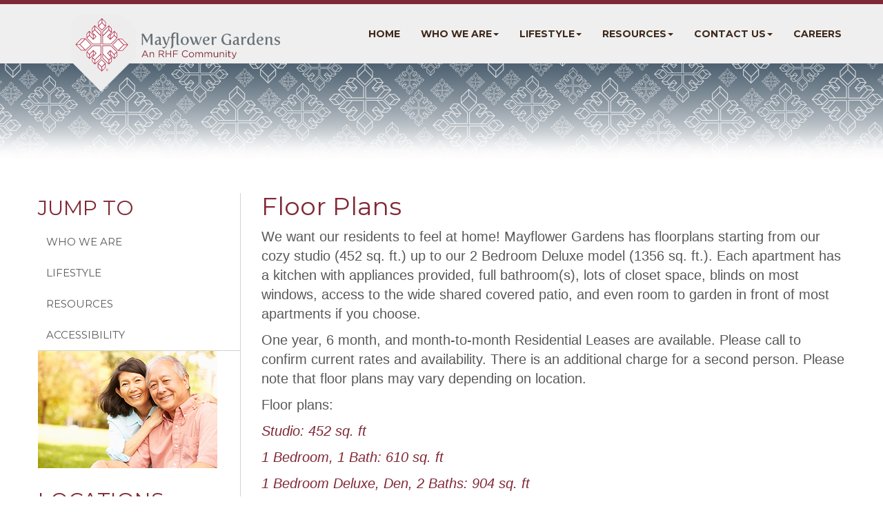

--- FILE ---
content_type: text/html; charset=UTF-8
request_url: https://mayflowergardens.org/floor-plans/
body_size: 13130
content:
<!DOCTYPE html>
<html lang="en-US">
<head>
<meta charset="UTF-8">
<meta name="viewport" content="width=device-width, initial-scale=1">
<link rel="profile" href="https://gmpg.org/xfn/11">
<link rel="pingback" href="https://mayflowergardens.org/xmlrpc.php">

    <!-- Custom Fonts -->
    <link rel="stylesheet" href="https://use.fontawesome.com/releases/v5.5.0/css/all.css" integrity="sha384-B4dIYHKNBt8Bc12p+WXckhzcICo0wtJAoU8YZTY5qE0Id1GSseTk6S+L3BlXeVIU" crossorigin="anonymous">
    <link href="https://fonts.googleapis.com/css?family=Fanwood+Text:400,400italic" type="text/css">

    <!-- HTML5 Shim and Respond.js IE8 support of HTML5 elements and media queries -->
    <!-- WARNING: Respond.js doesn't work if you view the page via file:// -->
    <!--[if lt IE 9]>
        <script src="https://oss.maxcdn.com/libs/html5shiv/3.7.0/html5shiv.js"></script>
        <script src="https://oss.maxcdn.com/libs/respond.js/1.4.2/respond.min.js"></script>
    <![endif]-->

    <meta name='robots' content='index, follow, max-image-preview:large, max-snippet:-1, max-video-preview:-1' />

	<!-- This site is optimized with the Yoast SEO plugin v19.11 - https://yoast.com/wordpress/plugins/seo/ -->
	<title>Apartments Lancaster, CA | Mayflower Gardens | Retirement Community</title>
	<meta name="description" content="We offer cozy studios (452 sq. ft.) up to our 2 Bedroom Deluxe model (1356 sq. ft.) apartments with appliances and shared covered patios." />
	<link rel="canonical" href="https://mayflowergardens.org/floor-plans/" />
	<meta property="og:locale" content="en_US" />
	<meta property="og:type" content="article" />
	<meta property="og:title" content="Apartments Lancaster, CA | Mayflower Gardens | Retirement Community" />
	<meta property="og:description" content="We offer cozy studios (452 sq. ft.) up to our 2 Bedroom Deluxe model (1356 sq. ft.) apartments with appliances and shared covered patios." />
	<meta property="og:url" content="https://mayflowergardens.org/floor-plans/" />
	<meta property="og:site_name" content="Mayflower Gardens" />
	<meta property="article:modified_time" content="2023-05-09T18:56:58+00:00" />
	<meta property="og:image" content="https://s3.amazonaws.com/gazelle2.cdn.yolocare.com/sites/69/2020/09/MayGard-300x300-Stu.jpg" />
	<meta name="twitter:card" content="summary_large_image" />
	<meta name="twitter:label1" content="Est. reading time" />
	<meta name="twitter:data1" content="2 minutes" />
	<script type="application/ld+json" class="yoast-schema-graph">{"@context":"https://schema.org","@graph":[{"@type":"WebPage","@id":"https://mayflowergardens.org/floor-plans/","url":"https://mayflowergardens.org/floor-plans/","name":"Apartments Lancaster, CA | Mayflower Gardens | Retirement Community","isPartOf":{"@id":"https://mayflowergardens.org/#website"},"primaryImageOfPage":{"@id":"https://mayflowergardens.org/floor-plans/#primaryimage"},"image":{"@id":"https://mayflowergardens.org/floor-plans/#primaryimage"},"thumbnailUrl":"https://s3.amazonaws.com/gazelle2.cdn.yolocare.com/sites/69/2020/09/MayGard-300x300-Stu.jpg","datePublished":"2020-08-04T01:09:14+00:00","dateModified":"2023-05-09T18:56:58+00:00","description":"We offer cozy studios (452 sq. ft.) up to our 2 Bedroom Deluxe model (1356 sq. ft.) apartments with appliances and shared covered patios.","breadcrumb":{"@id":"https://mayflowergardens.org/floor-plans/#breadcrumb"},"inLanguage":"en-US","potentialAction":[{"@type":"ReadAction","target":["https://mayflowergardens.org/floor-plans/"]}]},{"@type":"ImageObject","inLanguage":"en-US","@id":"https://mayflowergardens.org/floor-plans/#primaryimage","url":"https://s3.amazonaws.com/gazelle2.cdn.yolocare.com/sites/69/2020/09/MayGard-300x300-Stu.jpg","contentUrl":"https://s3.amazonaws.com/gazelle2.cdn.yolocare.com/sites/69/2020/09/MayGard-300x300-Stu.jpg","width":300,"height":300,"caption":"Mayflower Gardens Studio Apartment"},{"@type":"BreadcrumbList","@id":"https://mayflowergardens.org/floor-plans/#breadcrumb","itemListElement":[{"@type":"ListItem","position":1,"name":"Home","item":"https://mayflowergardens.org/"},{"@type":"ListItem","position":2,"name":"Floor Plans"}]},{"@type":"WebSite","@id":"https://mayflowergardens.org/#website","url":"https://mayflowergardens.org/","name":"Mayflower Gardens","description":"","potentialAction":[{"@type":"SearchAction","target":{"@type":"EntryPoint","urlTemplate":"https://mayflowergardens.org/?s={search_term_string}"},"query-input":"required name=search_term_string"}],"inLanguage":"en-US"}]}</script>
	<!-- / Yoast SEO plugin. -->


<link rel='dns-prefetch' href='//cdn.jsdelivr.net' />
<link rel='dns-prefetch' href='//s.w.org' />
<link rel="alternate" type="application/rss+xml" title="Mayflower Gardens &raquo; Feed" href="https://mayflowergardens.org/feed/" />
<link rel="alternate" type="application/rss+xml" title="Mayflower Gardens &raquo; Comments Feed" href="https://mayflowergardens.org/comments/feed/" />
<link rel="alternate" type="text/calendar" title="Mayflower Gardens &raquo; iCal Feed" href="https://mayflowergardens.org/events/?ical=1" />
<script type="text/javascript">
window._wpemojiSettings = {"baseUrl":"https:\/\/s.w.org\/images\/core\/emoji\/14.0.0\/72x72\/","ext":".png","svgUrl":"https:\/\/s.w.org\/images\/core\/emoji\/14.0.0\/svg\/","svgExt":".svg","source":{"concatemoji":"https:\/\/mayflowergardens.org\/wp-includes\/js\/wp-emoji-release.min.js?ver=bf14cdf369c39c63d38dbeb36096abcb"}};
/*! This file is auto-generated */
!function(e,a,t){var n,r,o,i=a.createElement("canvas"),p=i.getContext&&i.getContext("2d");function s(e,t){var a=String.fromCharCode,e=(p.clearRect(0,0,i.width,i.height),p.fillText(a.apply(this,e),0,0),i.toDataURL());return p.clearRect(0,0,i.width,i.height),p.fillText(a.apply(this,t),0,0),e===i.toDataURL()}function c(e){var t=a.createElement("script");t.src=e,t.defer=t.type="text/javascript",a.getElementsByTagName("head")[0].appendChild(t)}for(o=Array("flag","emoji"),t.supports={everything:!0,everythingExceptFlag:!0},r=0;r<o.length;r++)t.supports[o[r]]=function(e){if(!p||!p.fillText)return!1;switch(p.textBaseline="top",p.font="600 32px Arial",e){case"flag":return s([127987,65039,8205,9895,65039],[127987,65039,8203,9895,65039])?!1:!s([55356,56826,55356,56819],[55356,56826,8203,55356,56819])&&!s([55356,57332,56128,56423,56128,56418,56128,56421,56128,56430,56128,56423,56128,56447],[55356,57332,8203,56128,56423,8203,56128,56418,8203,56128,56421,8203,56128,56430,8203,56128,56423,8203,56128,56447]);case"emoji":return!s([129777,127995,8205,129778,127999],[129777,127995,8203,129778,127999])}return!1}(o[r]),t.supports.everything=t.supports.everything&&t.supports[o[r]],"flag"!==o[r]&&(t.supports.everythingExceptFlag=t.supports.everythingExceptFlag&&t.supports[o[r]]);t.supports.everythingExceptFlag=t.supports.everythingExceptFlag&&!t.supports.flag,t.DOMReady=!1,t.readyCallback=function(){t.DOMReady=!0},t.supports.everything||(n=function(){t.readyCallback()},a.addEventListener?(a.addEventListener("DOMContentLoaded",n,!1),e.addEventListener("load",n,!1)):(e.attachEvent("onload",n),a.attachEvent("onreadystatechange",function(){"complete"===a.readyState&&t.readyCallback()})),(e=t.source||{}).concatemoji?c(e.concatemoji):e.wpemoji&&e.twemoji&&(c(e.twemoji),c(e.wpemoji)))}(window,document,window._wpemojiSettings);
</script>
<style type="text/css">
img.wp-smiley,
img.emoji {
	display: inline !important;
	border: none !important;
	box-shadow: none !important;
	height: 1em !important;
	width: 1em !important;
	margin: 0 0.07em !important;
	vertical-align: -0.1em !important;
	background: none !important;
	padding: 0 !important;
}
</style>
	<link rel='stylesheet' id='tribe-events-pro-mini-calendar-block-styles-css'  href='https://mayflowergardens.org/wp-content/plugins/events-calendar-pro/src/resources/css/tribe-events-pro-mini-calendar-block.min.css?ver=5.14.1.1' type='text/css' media='all' />
<link rel='stylesheet' id='wp-block-library-css'  href='https://mayflowergardens.org/wp-includes/css/dist/block-library/style.min.css?ver=bf14cdf369c39c63d38dbeb36096abcb' type='text/css' media='all' />
<link rel='stylesheet' id='wp-components-css'  href='https://mayflowergardens.org/wp-includes/css/dist/components/style.min.css?ver=bf14cdf369c39c63d38dbeb36096abcb' type='text/css' media='all' />
<link rel='stylesheet' id='wp-block-editor-css'  href='https://mayflowergardens.org/wp-includes/css/dist/block-editor/style.min.css?ver=bf14cdf369c39c63d38dbeb36096abcb' type='text/css' media='all' />
<link rel='stylesheet' id='wp-nux-css'  href='https://mayflowergardens.org/wp-includes/css/dist/nux/style.min.css?ver=bf14cdf369c39c63d38dbeb36096abcb' type='text/css' media='all' />
<link rel='stylesheet' id='wp-reusable-blocks-css'  href='https://mayflowergardens.org/wp-includes/css/dist/reusable-blocks/style.min.css?ver=bf14cdf369c39c63d38dbeb36096abcb' type='text/css' media='all' />
<link rel='stylesheet' id='wp-editor-css'  href='https://mayflowergardens.org/wp-includes/css/dist/editor/style.min.css?ver=bf14cdf369c39c63d38dbeb36096abcb' type='text/css' media='all' />
<link rel='stylesheet' id='easy_image_gallery_block-cgb-style-css-css'  href='https://mayflowergardens.org/wp-content/plugins/easy-image-gallery/includes/gutenberg-block/dist/blocks.style.build.css?ver=bf14cdf369c39c63d38dbeb36096abcb' type='text/css' media='all' />
<style id='global-styles-inline-css' type='text/css'>
body{--wp--preset--color--black: #000000;--wp--preset--color--cyan-bluish-gray: #abb8c3;--wp--preset--color--white: #ffffff;--wp--preset--color--pale-pink: #f78da7;--wp--preset--color--vivid-red: #cf2e2e;--wp--preset--color--luminous-vivid-orange: #ff6900;--wp--preset--color--luminous-vivid-amber: #fcb900;--wp--preset--color--light-green-cyan: #7bdcb5;--wp--preset--color--vivid-green-cyan: #00d084;--wp--preset--color--pale-cyan-blue: #8ed1fc;--wp--preset--color--vivid-cyan-blue: #0693e3;--wp--preset--color--vivid-purple: #9b51e0;--wp--preset--gradient--vivid-cyan-blue-to-vivid-purple: linear-gradient(135deg,rgba(6,147,227,1) 0%,rgb(155,81,224) 100%);--wp--preset--gradient--light-green-cyan-to-vivid-green-cyan: linear-gradient(135deg,rgb(122,220,180) 0%,rgb(0,208,130) 100%);--wp--preset--gradient--luminous-vivid-amber-to-luminous-vivid-orange: linear-gradient(135deg,rgba(252,185,0,1) 0%,rgba(255,105,0,1) 100%);--wp--preset--gradient--luminous-vivid-orange-to-vivid-red: linear-gradient(135deg,rgba(255,105,0,1) 0%,rgb(207,46,46) 100%);--wp--preset--gradient--very-light-gray-to-cyan-bluish-gray: linear-gradient(135deg,rgb(238,238,238) 0%,rgb(169,184,195) 100%);--wp--preset--gradient--cool-to-warm-spectrum: linear-gradient(135deg,rgb(74,234,220) 0%,rgb(151,120,209) 20%,rgb(207,42,186) 40%,rgb(238,44,130) 60%,rgb(251,105,98) 80%,rgb(254,248,76) 100%);--wp--preset--gradient--blush-light-purple: linear-gradient(135deg,rgb(255,206,236) 0%,rgb(152,150,240) 100%);--wp--preset--gradient--blush-bordeaux: linear-gradient(135deg,rgb(254,205,165) 0%,rgb(254,45,45) 50%,rgb(107,0,62) 100%);--wp--preset--gradient--luminous-dusk: linear-gradient(135deg,rgb(255,203,112) 0%,rgb(199,81,192) 50%,rgb(65,88,208) 100%);--wp--preset--gradient--pale-ocean: linear-gradient(135deg,rgb(255,245,203) 0%,rgb(182,227,212) 50%,rgb(51,167,181) 100%);--wp--preset--gradient--electric-grass: linear-gradient(135deg,rgb(202,248,128) 0%,rgb(113,206,126) 100%);--wp--preset--gradient--midnight: linear-gradient(135deg,rgb(2,3,129) 0%,rgb(40,116,252) 100%);--wp--preset--duotone--dark-grayscale: url('#wp-duotone-dark-grayscale');--wp--preset--duotone--grayscale: url('#wp-duotone-grayscale');--wp--preset--duotone--purple-yellow: url('#wp-duotone-purple-yellow');--wp--preset--duotone--blue-red: url('#wp-duotone-blue-red');--wp--preset--duotone--midnight: url('#wp-duotone-midnight');--wp--preset--duotone--magenta-yellow: url('#wp-duotone-magenta-yellow');--wp--preset--duotone--purple-green: url('#wp-duotone-purple-green');--wp--preset--duotone--blue-orange: url('#wp-duotone-blue-orange');--wp--preset--font-size--small: 13px;--wp--preset--font-size--medium: 20px;--wp--preset--font-size--large: 36px;--wp--preset--font-size--x-large: 42px;}.has-black-color{color: var(--wp--preset--color--black) !important;}.has-cyan-bluish-gray-color{color: var(--wp--preset--color--cyan-bluish-gray) !important;}.has-white-color{color: var(--wp--preset--color--white) !important;}.has-pale-pink-color{color: var(--wp--preset--color--pale-pink) !important;}.has-vivid-red-color{color: var(--wp--preset--color--vivid-red) !important;}.has-luminous-vivid-orange-color{color: var(--wp--preset--color--luminous-vivid-orange) !important;}.has-luminous-vivid-amber-color{color: var(--wp--preset--color--luminous-vivid-amber) !important;}.has-light-green-cyan-color{color: var(--wp--preset--color--light-green-cyan) !important;}.has-vivid-green-cyan-color{color: var(--wp--preset--color--vivid-green-cyan) !important;}.has-pale-cyan-blue-color{color: var(--wp--preset--color--pale-cyan-blue) !important;}.has-vivid-cyan-blue-color{color: var(--wp--preset--color--vivid-cyan-blue) !important;}.has-vivid-purple-color{color: var(--wp--preset--color--vivid-purple) !important;}.has-black-background-color{background-color: var(--wp--preset--color--black) !important;}.has-cyan-bluish-gray-background-color{background-color: var(--wp--preset--color--cyan-bluish-gray) !important;}.has-white-background-color{background-color: var(--wp--preset--color--white) !important;}.has-pale-pink-background-color{background-color: var(--wp--preset--color--pale-pink) !important;}.has-vivid-red-background-color{background-color: var(--wp--preset--color--vivid-red) !important;}.has-luminous-vivid-orange-background-color{background-color: var(--wp--preset--color--luminous-vivid-orange) !important;}.has-luminous-vivid-amber-background-color{background-color: var(--wp--preset--color--luminous-vivid-amber) !important;}.has-light-green-cyan-background-color{background-color: var(--wp--preset--color--light-green-cyan) !important;}.has-vivid-green-cyan-background-color{background-color: var(--wp--preset--color--vivid-green-cyan) !important;}.has-pale-cyan-blue-background-color{background-color: var(--wp--preset--color--pale-cyan-blue) !important;}.has-vivid-cyan-blue-background-color{background-color: var(--wp--preset--color--vivid-cyan-blue) !important;}.has-vivid-purple-background-color{background-color: var(--wp--preset--color--vivid-purple) !important;}.has-black-border-color{border-color: var(--wp--preset--color--black) !important;}.has-cyan-bluish-gray-border-color{border-color: var(--wp--preset--color--cyan-bluish-gray) !important;}.has-white-border-color{border-color: var(--wp--preset--color--white) !important;}.has-pale-pink-border-color{border-color: var(--wp--preset--color--pale-pink) !important;}.has-vivid-red-border-color{border-color: var(--wp--preset--color--vivid-red) !important;}.has-luminous-vivid-orange-border-color{border-color: var(--wp--preset--color--luminous-vivid-orange) !important;}.has-luminous-vivid-amber-border-color{border-color: var(--wp--preset--color--luminous-vivid-amber) !important;}.has-light-green-cyan-border-color{border-color: var(--wp--preset--color--light-green-cyan) !important;}.has-vivid-green-cyan-border-color{border-color: var(--wp--preset--color--vivid-green-cyan) !important;}.has-pale-cyan-blue-border-color{border-color: var(--wp--preset--color--pale-cyan-blue) !important;}.has-vivid-cyan-blue-border-color{border-color: var(--wp--preset--color--vivid-cyan-blue) !important;}.has-vivid-purple-border-color{border-color: var(--wp--preset--color--vivid-purple) !important;}.has-vivid-cyan-blue-to-vivid-purple-gradient-background{background: var(--wp--preset--gradient--vivid-cyan-blue-to-vivid-purple) !important;}.has-light-green-cyan-to-vivid-green-cyan-gradient-background{background: var(--wp--preset--gradient--light-green-cyan-to-vivid-green-cyan) !important;}.has-luminous-vivid-amber-to-luminous-vivid-orange-gradient-background{background: var(--wp--preset--gradient--luminous-vivid-amber-to-luminous-vivid-orange) !important;}.has-luminous-vivid-orange-to-vivid-red-gradient-background{background: var(--wp--preset--gradient--luminous-vivid-orange-to-vivid-red) !important;}.has-very-light-gray-to-cyan-bluish-gray-gradient-background{background: var(--wp--preset--gradient--very-light-gray-to-cyan-bluish-gray) !important;}.has-cool-to-warm-spectrum-gradient-background{background: var(--wp--preset--gradient--cool-to-warm-spectrum) !important;}.has-blush-light-purple-gradient-background{background: var(--wp--preset--gradient--blush-light-purple) !important;}.has-blush-bordeaux-gradient-background{background: var(--wp--preset--gradient--blush-bordeaux) !important;}.has-luminous-dusk-gradient-background{background: var(--wp--preset--gradient--luminous-dusk) !important;}.has-pale-ocean-gradient-background{background: var(--wp--preset--gradient--pale-ocean) !important;}.has-electric-grass-gradient-background{background: var(--wp--preset--gradient--electric-grass) !important;}.has-midnight-gradient-background{background: var(--wp--preset--gradient--midnight) !important;}.has-small-font-size{font-size: var(--wp--preset--font-size--small) !important;}.has-medium-font-size{font-size: var(--wp--preset--font-size--medium) !important;}.has-large-font-size{font-size: var(--wp--preset--font-size--large) !important;}.has-x-large-font-size{font-size: var(--wp--preset--font-size--x-large) !important;}
</style>
<link rel='stylesheet' id='page-list-style-css'  href='https://mayflowergardens.org/wp-content/plugins/sitemap/css/page-list.css?ver=4.4' type='text/css' media='all' />
<link rel='stylesheet' id='awsm-jobs-general-css'  href='https://mayflowergardens.org/wp-content/plugins/wp-job-openings/assets/css/general.min.css?ver=3.4.3' type='text/css' media='all' />
<link rel='stylesheet' id='awsm-jobs-style-css'  href='https://mayflowergardens.org/wp-content/plugins/wp-job-openings/assets/css/style.min.css?ver=3.4.3' type='text/css' media='all' />
<link rel='stylesheet' id='yc-our-team-css'  href='https://mayflowergardens.org/wp-content/plugins/yc-our-team/css/yc-our-team-with-bio.css?ver=bf14cdf369c39c63d38dbeb36096abcb' type='text/css' media='all' />
<link rel='stylesheet' id='ycSlider-old-css'  href='https://mayflowergardens.org/wp-content/plugins/yc-slider-old/assets/css/ycSlider.css?ver=bf14cdf369c39c63d38dbeb36096abcb' type='text/css' media='all' />
<link rel='stylesheet' id='bootstrap-css'  href='https://mayflowergardens.org/wp-content/themes/rhf/css/bootstrap.min.css?ver=bf14cdf369c39c63d38dbeb36096abcb' type='text/css' media='all' />
<link rel='stylesheet' id='landing-page-css'  href='https://mayflowergardens.org/wp-content/themes/rhf/less/style.css?ver=bf14cdf369c39c63d38dbeb36096abcb' type='text/css' media='all' />
<link rel='stylesheet' id='rhf-style-css'  href='https://mayflowergardens.org/wp-content/themes/rhf/style.css?ver=bf14cdf369c39c63d38dbeb36096abcb' type='text/css' media='all' />
<link rel='stylesheet' id='rhf-slick-css'  href='//cdn.jsdelivr.net/jquery.slick/1.5.7/slick.css?ver=bf14cdf369c39c63d38dbeb36096abcb' type='text/css' media='all' />
<link rel='stylesheet' id='rhf-slick-theme-css'  href='//cdn.jsdelivr.net/jquery.slick/1.5.8/slick-theme.css?ver=bf14cdf369c39c63d38dbeb36096abcb' type='text/css' media='all' />
<link rel='stylesheet' id='divi-builder-style-css'  href='https://mayflowergardens.org/wp-content/plugins/divi-builder/css/style-static.min.css?ver=4.17.6' type='text/css' media='all' />
<link rel='stylesheet' id='easy-image-gallery-css'  href='https://mayflowergardens.org/wp-content/plugins/easy-image-gallery/includes/css/easy-image-gallery.css?ver=1.2' type='text/css' media='screen' />
<link rel='stylesheet' id='pretty-photo-css'  href='https://mayflowergardens.org/wp-content/plugins/easy-image-gallery/includes/lib/prettyphoto/prettyPhoto.css?ver=1.2' type='text/css' media='screen' />
<link rel='stylesheet' id='awsm-job-pro-country-select-css'  href='https://mayflowergardens.org/wp-content/plugins/pro-pack-for-wp-job-openings/assets/css/intlTelInput.min.css?ver=17.0.16' type='text/css' media='all' />
<link rel='stylesheet' id='awsm-job-pro-style-css'  href='https://mayflowergardens.org/wp-content/plugins/pro-pack-for-wp-job-openings/assets/css/style.min.css?ver=3.2.1' type='text/css' media='all' />
<script type='text/javascript' src='https://mayflowergardens.org/wp-includes/js/jquery/jquery.min.js?ver=3.6.0' id='jquery-core-js'></script>
<script type='text/javascript' src='https://mayflowergardens.org/wp-includes/js/jquery/jquery-migrate.min.js?ver=3.3.2' id='jquery-migrate-js'></script>
<script type='text/javascript' src='https://mayflowergardens.org/wp-content/plugins/yc-slider-old/assets/js/ycSlider.min.js?ver=bf14cdf369c39c63d38dbeb36096abcb' id='ycSlider-old-js'></script>
<script type='text/javascript' src='https://mayflowergardens.org/wp-content/themes/rhf/js/bootstrap.js?ver=bf14cdf369c39c63d38dbeb36096abcb' id='boostrap-jquery-js'></script>
<script type='text/javascript' src='https://mayflowergardens.org/wp-content/themes/rhf/js/jquery.vide.js?ver=bf14cdf369c39c63d38dbeb36096abcb' id='rhf-vide-js'></script>
<script type='text/javascript' src='https://mayflowergardens.org/wp-content/themes/rhf/js/bootstrap.min.js?ver=bf14cdf369c39c63d38dbeb36096abcb' id='rhf-bootstrap-js-js'></script>
<script type='text/javascript' src='//cdn.jsdelivr.net/jquery.slick/1.5.7/slick.min.js?ver=bf14cdf369c39c63d38dbeb36096abcb' id='rhf-slick-js-js'></script>
<script type='text/javascript' src='https://mayflowergardens.org/wp-content/themes/rhf/js/masonry.js?ver=bf14cdf369c39c63d38dbeb36096abcb' id='rhf-masonry-js'></script>
<script type='text/javascript' src='https://mayflowergardens.org/wp-content/themes/rhf/js/custom.js?ver=bf14cdf369c39c63d38dbeb36096abcb' id='rhf-custom-js'></script>
<link rel="https://api.w.org/" href="https://mayflowergardens.org/wp-json/" /><link rel="alternate" type="application/json" href="https://mayflowergardens.org/wp-json/wp/v2/pages/1152" /><link rel="EditURI" type="application/rsd+xml" title="RSD" href="https://mayflowergardens.org/xmlrpc.php?rsd" />
<link rel="wlwmanifest" type="application/wlwmanifest+xml" href="https://mayflowergardens.org/wp-includes/wlwmanifest.xml" /> 
<link rel='shortlink' href='https://mayflowergardens.org/?p=1152' />
<link rel="alternate" type="application/json+oembed" href="https://mayflowergardens.org/wp-json/oembed/1.0/embed?url=https%3A%2F%2Fmayflowergardens.org%2Ffloor-plans%2F" />
<link rel="alternate" type="text/xml+oembed" href="https://mayflowergardens.org/wp-json/oembed/1.0/embed?url=https%3A%2F%2Fmayflowergardens.org%2Ffloor-plans%2F&#038;format=xml" />
<script type="text/javascript">
(function(url){
	if(/(?:Chrome\/26\.0\.1410\.63 Safari\/537\.31|WordfenceTestMonBot)/.test(navigator.userAgent)){ return; }
	var addEvent = function(evt, handler) {
		if (window.addEventListener) {
			document.addEventListener(evt, handler, false);
		} else if (window.attachEvent) {
			document.attachEvent('on' + evt, handler);
		}
	};
	var removeEvent = function(evt, handler) {
		if (window.removeEventListener) {
			document.removeEventListener(evt, handler, false);
		} else if (window.detachEvent) {
			document.detachEvent('on' + evt, handler);
		}
	};
	var evts = 'contextmenu dblclick drag dragend dragenter dragleave dragover dragstart drop keydown keypress keyup mousedown mousemove mouseout mouseover mouseup mousewheel scroll'.split(' ');
	var logHuman = function() {
		if (window.wfLogHumanRan) { return; }
		window.wfLogHumanRan = true;
		var wfscr = document.createElement('script');
		wfscr.type = 'text/javascript';
		wfscr.async = true;
		wfscr.src = url + '&r=' + Math.random();
		(document.getElementsByTagName('head')[0]||document.getElementsByTagName('body')[0]).appendChild(wfscr);
		for (var i = 0; i < evts.length; i++) {
			removeEvent(evts[i], logHuman);
		}
	};
	for (var i = 0; i < evts.length; i++) {
		addEvent(evts[i], logHuman);
	}
})('//mayflowergardens.org/?wordfence_lh=1&hid=A151903621681BE423513DAD51EDE2FE');
</script><!-- start Simple Custom CSS and JS -->
 
<!-- Global site tag (gtag.js) - Google Analytics -->
<script async src="https://www.googletagmanager.com/gtag/js?id=G-SW604M6H61"></script>
<script>
  window.dataLayer = window.dataLayer || [];
  function gtag(){dataLayer.push(arguments);}
  gtag('js', new Date());

  gtag('config', 'G-SW604M6H61');
</script>

<!-- end Simple Custom CSS and JS -->
<!-- start Simple Custom CSS and JS -->
<script type="text/javascript">
jQuery(document).ready(function( $ ){
	var title = jQuery('head > title').text();
  	if(title === "Home - Mayflower Gardens") {
    	    jQuery('body > nav').prepend('<div id="call-us-today"><a href="tel:6619433228">Call Us Today <i class="fas fa-phone" aria-hidden="true"></i><br> (661) 943-3228 </a></div>');
    }
});


</script>
<!-- end Simple Custom CSS and JS -->
<!-- start Simple Custom CSS and JS -->
<script type="text/javascript">
jQuery(document).ready(function( $ ){
    jQuery('body > footer > div > div > div > ul').append('<a href="https://secure.ethicspoint.com/domain/en/report_custom.asp?clientid=68350">Corporate Compliance</a>');
});</script>
<!-- end Simple Custom CSS and JS -->
<!-- start Simple Custom CSS and JS -->
<style type="text/css">
.skip-text{
  background-color: #EEEEEE;
  color: #802836;
  font-weight: bold;
  left: 50%;
  position: absolute;
  z-index: 9999;
  padding: 10px;
  transform: translateY(-100%);
}

.skip-text:focus{
  transform: translateY(0%);
}
</style>
<!-- end Simple Custom CSS and JS -->
<!-- start Simple Custom CSS and JS -->
<style type="text/css">
.footer-text{
  color: black;
}
</style>
<!-- end Simple Custom CSS and JS -->
<!-- start Simple Custom CSS and JS -->
<style type="text/css">
div#call-us-today {
    font-family: "Montserrat", "Helvetica Neue", Helvetica, Arial, sans-serif;
    color: #802936 !important;
    font-weight: 700;
    margin-left: 20px;
    margin-top: 10px;
    font-size: 20px;
}
</style>
<!-- end Simple Custom CSS and JS -->
<!-- start Simple Custom CSS and JS -->
<a class="skip-text" href="#main-text">Skip to content</a><!-- end Simple Custom CSS and JS -->
            <script type="text/javascript">
                jQuery(document).ready(function ($)
                {
                    $(function ()
                    {
                        $(".ycSlider").ycSlider({
                            auto: true,             // Boolean: Animate automatically, true or false
                            speed: 1000,            // Integer: Speed of the transition, in milliseconds
                            timeout: 3500,          // Integer: Time between slide transitions, in milliseconds
                            pager: false,           // Boolean: Show pager, true or false
                            nav: false,             // Boolean: Show navigation, true or false
                            random: false,          // Boolean: Randomize the order of the slides, true or false
                            pause: false,           // Boolean: Pause on hover, true or false
                            pauseControls: false,    // Boolean: Pause when hovering controls, true or false
                            prevText: "Back",   // String: Text for the "previous" button
                            nextText: "Next",       // String: Text for the "next" button
                            maxwidth: "1170",           // Integer: Max-width of the slideshow, in pixels
                            navContainer: "",       // Selector: Where controls should be appended to, default is after the 'ul'
                            manualControls: "",     // Selector: Declare custom pager navigation
                            namespace: "ycSlider",   // String: Change the default namespace used
                            before: function () {},   // Function: Before callback
                            after: function () {}     // Function: After callback
                        });
                    });
                });
            </script>
        <meta name="tec-api-version" content="v1"><meta name="tec-api-origin" content="https://mayflowergardens.org"><link rel="alternate" href="https://mayflowergardens.org/wp-json/tribe/events/v1/" /><link rel="icon" href="https://s3.amazonaws.com/gazelle2.cdn.yolocare.com/sites/69/2018/12/rhf-favicon-150x150.png" sizes="32x32" />
<link rel="icon" href="https://s3.amazonaws.com/gazelle2.cdn.yolocare.com/sites/69/2018/12/rhf-favicon-300x300.png" sizes="192x192" />
<link rel="apple-touch-icon" href="https://s3.amazonaws.com/gazelle2.cdn.yolocare.com/sites/69/2018/12/rhf-favicon-300x300.png" />
<meta name="msapplication-TileImage" content="https://s3.amazonaws.com/gazelle2.cdn.yolocare.com/sites/69/2018/12/rhf-favicon-300x300.png" />
		<style type="text/css" id="wp-custom-css">
			.main-content .sidebar-column div.silo ul li a,
#ycwidgettext-2,
#ycwidgettext-3{
	color: #5A5858 !important;
}

.contact-us{
	background-color: #62211F !important;
}

.home section.contact-us div.charleft.ginput_counter,
.home section.contact-us label.gfield_label,
.home section.contact-us label.gfield_label span.gfield_required{
	color: white !important;
}		</style>
		<script>
  (function(i,s,o,g,r,a,m){i["GoogleAnalyticsObject"]=r;i[r]=i[r]||function(){
  (i[r].q=i[r].q||[]).push(arguments)},i[r].l=1*new Date();a=s.createElement(o),
  m=s.getElementsByTagName(o)[0];a.async=1;a.src=g;m.parentNode.insertBefore(a,m)
  })(window,document,"script","//www.google-analytics.com/analytics.js","ga");

  ga("create", "UA-76154647-1", "auto");
  ga("send", "pageview");

</script>
<link rel="stylesheet" type="text/css" href="//sendacard.org/3e5f293a6e2e8fb4e6ac10460b490f2b/api.css">
<script type="text/javascript" src="//sendacard.org/3e5f293a6e2e8fb4e6ac10460b490f2b/api.js"></script>
</head>

<body class="page-template-default page page-id-1152 et_divi_builder tribe-no-js et-pb-theme-rhf et-db">


    <!-- Navigation -->
    <nav class="navbar navbar-default navbar-fixed-top topnav" role="navigation">
        <div class="container-fluid topnav">

            <div class="row">

                <div class="col-sm-4">

                    <a href="/">

                        <img class="logo-img img-responsive" src="https://s3.amazonaws.com/gazelle2.cdn.yolocare.com/sites/69/2015/05/RHF-market-Header-Mayflower.png" alt="RHF Logo">

                    </a>

                </div>

                <div class="col-sm-8">

                    <!-- Brand and toggle get grouped for better mobile display -->
                    <div class="navbar-header">
                        <button type="button" class="navbar-toggle" data-toggle="collapse" data-target="#navbar-collapse">
                            <span class="sr-only">Toggle navigation</span>
                            <span class="icon-bar"></span>
                            <span class="icon-bar"></span>
                            <span class="icon-bar"></span>
                        </button>
                        <a class="navbar-brand topnav" href="https://mayflowergardens.org">
                            <span style="display:none">navbar brand</span>
                        </a>
                    </div>
                    <!-- Collect the nav links, forms, and other content for toggling -->


                    <div id="navbar-collapse" class="collapse navbar-collapse"><ul id="menu-the-main-menu" class="nav navbar-nav navbar-right"><li id="menu-item-56" class="menu-item menu-item-type-post_type menu-item-object-page menu-item-home"><a href="https://mayflowergardens.org/">Home</a></li>
<li id="menu-item-200" class="dropdown menu-item menu-item-type-post_type menu-item-object-page menu-item-has-children"><a href="https://mayflowergardens.org/who-we-are/">Who We Are<span class="caret"></span></a>
<ul class="dropdown-menu">
	<li id="menu-item-201" class="menu-item menu-item-type-post_type menu-item-object-page"><a href="https://mayflowergardens.org/our-team/">Our Team</a></li>
	<li id="menu-item-79" class="menu-item menu-item-type-post_type menu-item-object-page"><a href="https://mayflowergardens.org/testimonials/">Testimonials</a></li>
	<li id="menu-item-65" class="menu-item menu-item-type-post_type menu-item-object-page"><a href="https://mayflowergardens.org/frequently-asked-questions/">FAQ</a></li>
</ul>
</li>
<li id="menu-item-75" class="dropdown menu-item menu-item-type-post_type menu-item-object-page current-menu-ancestor current-menu-parent current_page_parent current_page_ancestor menu-item-has-children"><a href="https://mayflowergardens.org/lifestyle/">Lifestyle<span class="caret"></span></a>
<ul class="dropdown-menu">
	<li id="menu-item-1160" class="menu-item menu-item-type-post_type menu-item-object-page"><a href="https://mayflowergardens.org/amenities/">Amenities</a></li>
	<li id="menu-item-397" class="menu-item menu-item-type-post_type menu-item-object-page"><a href="https://mayflowergardens.org/financial-rates/">Financial Rates</a></li>
	<li id="menu-item-1155" class="menu-item menu-item-type-post_type menu-item-object-page current-menu-item page_item page-item-1152 current_page_item active "><a href="https://mayflowergardens.org/floor-plans/">Floor Plans</a></li>
	<li id="menu-item-310" class="menu-item menu-item-type-post_type menu-item-object-page"><a href="https://mayflowergardens.org/photo-gallery/">Photo Gallery</a></li>
	<li id="menu-item-1260" class="menu-item menu-item-type-custom menu-item-object-custom"><a target="_blank" href="https://mls.ricohtours.com/21992463-875d-4fa0-85d9-df58c1d9307e">Take a Virtual Tour</a></li>
</ul>
</li>
<li id="menu-item-72" class="dropdown menu-item menu-item-type-post_type menu-item-object-page menu-item-has-children"><a href="https://mayflowergardens.org/resources/">Resources<span class="caret"></span></a>
<ul class="dropdown-menu">
	<li id="menu-item-67" class="menu-item menu-item-type-post_type menu-item-object-page"><a href="https://mayflowergardens.org/links/">Links</a></li>
	<li id="menu-item-1509" class="menu-item menu-item-type-post_type menu-item-object-page"><a href="https://mayflowergardens.org/coronavirus-information/">Coronavirus Information</a></li>
</ul>
</li>
<li id="menu-item-61" class="dropdown menu-item menu-item-type-post_type menu-item-object-page menu-item-has-children"><a href="https://mayflowergardens.org/contact-us/">Contact Us<span class="caret"></span></a>
<ul class="dropdown-menu">
	<li id="menu-item-1060" class="menu-item menu-item-type-post_type menu-item-object-page"><a href="https://mayflowergardens.org/schedule-a-tour-form/">Schedule a Tour Form</a></li>
	<li id="menu-item-1117" class="menu-item menu-item-type-post_type menu-item-object-page"><a href="https://mayflowergardens.org/send-a-greeting/">Send a Greeting</a></li>
	<li id="menu-item-1129" class="menu-item menu-item-type-post_type menu-item-object-page"><a href="https://mayflowergardens.org/send-an-encouraging-message-to-our-staff-and-caregivers/">Send an Encouraging Message to our Staff and Caregivers</a></li>
	<li id="menu-item-68" class="menu-item menu-item-type-post_type menu-item-object-page"><a href="https://mayflowergardens.org/maps-and-directions/">Map and Directions</a></li>
	<li id="menu-item-1007" class="menu-item menu-item-type-post_type menu-item-object-page"><a href="https://mayflowergardens.org/web-accessibility/">Accessibility Statement</a></li>
</ul>
</li>
<li id="menu-item-1513" class="menu-item menu-item-type-custom menu-item-object-custom"><a target="_blank" href="https://recruiting2.ultipro.com/RET1002RHF/JobBoard/63509aa7-fd18-4c39-889e-4a089d315ed8/?q=&amp;o=postedDateDesc&amp;w=&amp;wc=&amp;we=&amp;wpst=">Careers</a></li>
</ul></div>
                </div>
            </div>
        </div>
        <!-- /.container -->
    </nav>

<!-- Header -->
    <a name="about"></a>
    <div class="intro-header subpage" style="background: url(https://s3.amazonaws.com/common.cdn.yolocare.com/img/00000452-700-250.jpg) repeat-x top center;"></div>

<!-- Page Content -->

    <section class="main-content">
        <div class="container">
            <div class="row">

                <div class="col-sm-9 col-sm-push-3 nopadding">
                    <div class="main-column">

                        <h1>Floor Plans</h1>

                        <p><span style="color: #5a5858;">We want our residents to feel at home! Mayflower Gardens has floorplans starting from our cozy studio (452 sq. ft.) up to our 2 Bedroom Deluxe model (1356 sq. ft.). Each apartment has a kitchen with appliances provided, full bathroom(s), lots of closet space, blinds on most windows, access to the wide shared covered patio, and even room to garden in front of most apartments if you choose.</span></p>
<p class="p1" style="color: #5a5858;">One year, 6 month, and month-to-month Residential Leases are available. Please call to confirm current rates and availability. There is an additional charge for a second person. Please note that floor plans may vary depending on location.</p>
<p class="p1" style="color: #5a5858;">Floor plans:</p>
<p><a href="https://s3.amazonaws.com/gazelle2.cdn.yolocare.com/sites/69/2020/09/MayGar-1000x1000-Stu.jpg" target="_blank" rel="noopener noreferrer"><em>Studio: 452 sq. ft</em></a></p>
<p><a href="https://s3.amazonaws.com/gazelle2.cdn.yolocare.com/sites/69/2020/09/MayGar-1000x1000-1B.jpg" target="_blank" rel="noopener noreferrer"><em>1 Bedroom, 1 Bath: 610 sq. ft</em></a></p>
<p><a href="https://s3.amazonaws.com/gazelle2.cdn.yolocare.com/sites/69/2020/09/MayGar-1000x1000-1BDlx.jpg" target="_blank" rel="noopener noreferrer"><em>1 Bedroom Deluxe, Den, 2 Baths: 904 sq. ft</em></a></p>
<p><a href="https://s3.amazonaws.com/gazelle2.cdn.yolocare.com/sites/69/2020/09/MayGar-1000x1000-2B.jpg" target="_blank" rel="noopener noreferrer"><em>2 Bedrooms, 2 Baths: 904 sq. ft</em></a></p>
<p><a href="https://s3.amazonaws.com/gazelle2.cdn.yolocare.com/sites/69/2020/09/MayGar-1000x1000-2BDlx.jpg" target="_blank" rel="noopener noreferrer"><em>2 Bedrooms Deluxe, 2 Dens, 2+ Baths: 1356 sq ft</em></a></p>
<p><a href="https://s3.amazonaws.com/gazelle2.cdn.yolocare.com/sites/69/2020/09/MayGar-1000x1000-Stu.jpg" target="_blank" rel="noopener noreferrer"><img loading="lazy" class="alignnone wp-image-1195 size-full" src="https://s3.amazonaws.com/gazelle2.cdn.yolocare.com/sites/69/2020/09/MayGard-300x300-Stu.jpg" alt="studio apartment floor plan" width="300" height="300" /></a> <a href="https://s3.amazonaws.com/gazelle2.cdn.yolocare.com/sites/69/2020/09/MayGar-1000x1000-1B.jpg" target="_blank" rel="noopener noreferrer"><img loading="lazy" class="alignnone wp-image-1191 size-full" src="https://s3.amazonaws.com/gazelle2.cdn.yolocare.com/sites/69/2020/09/MayGard-300x300-1B.jpg" alt="1 Bed/ 1 Bath floor plan" width="300" height="300" /></a> <a href="https://s3.amazonaws.com/gazelle2.cdn.yolocare.com/sites/69/2020/09/MayGar-1000x1000-1BDlx.jpg" target="_blank" rel="noopener noreferrer"><img loading="lazy" class="alignnone wp-image-1192 size-full" src="https://s3.amazonaws.com/gazelle2.cdn.yolocare.com/sites/69/2020/09/MayGard-300x300-1BDlx.jpg" alt="1 Bed/ 2 Bath Deluxe floor plan" width="300" height="300" /></a> <a href="https://s3.amazonaws.com/gazelle2.cdn.yolocare.com/sites/69/2020/09/MayGar-1000x1000-2B.jpg" target="_blank" rel="noopener noreferrer"><img loading="lazy" class="alignnone wp-image-1193 size-full" src="https://s3.amazonaws.com/gazelle2.cdn.yolocare.com/sites/69/2020/09/MayGard-300x300-2B.jpg" alt="2 Bed/ 2 Bath floor plan" width="300" height="300" /></a> <a href="https://s3.amazonaws.com/gazelle2.cdn.yolocare.com/sites/69/2020/09/MayGar-1000x1000-2BDlx.jpg" target="_blank" rel="noopener noreferrer"><img loading="lazy" class="alignnone wp-image-1194 size-full" src="https://s3.amazonaws.com/gazelle2.cdn.yolocare.com/sites/69/2020/09/MayGard-300x300-2BDlx.jpg" alt="2 Bed/ 2 Bath Deluxe floor plan" width="300" height="300" /></a></p>

                    </div>
                </div>

                <div class="col-sm-3 col-sm-pull-9 nopadding">
                    <div class="sidebar-column">


                        <div id="block-3" class="widget silo widget_block">
<div class="wp-container-1 wp-block-group"><div class="wp-block-group__inner-container"><div class="widget widget_nav_menu"><h2 class="widgettitle">JUMP TO</h2><div class="menu-the-sidebar-menu-container"><ul id="menu-the-sidebar-menu" class="menu"><li id="menu-item-328" class="menu-item menu-item-type-post_type menu-item-object-page menu-item-328"><a href="https://mayflowergardens.org/who-we-are/">Who We Are</a></li>
<li id="menu-item-329" class="menu-item menu-item-type-post_type menu-item-object-page menu-item-329"><a href="https://mayflowergardens.org/lifestyle/">Lifestyle</a></li>
<li id="menu-item-330" class="menu-item menu-item-type-post_type menu-item-object-page menu-item-330"><a href="https://mayflowergardens.org/resources/">Resources</a></li>
<li id="menu-item-1008" class="menu-item menu-item-type-post_type menu-item-object-page menu-item-1008"><a href="https://mayflowergardens.org/web-accessibility/">Accessibility</a></li>
</ul></div></div>

<div class="widget yc_widget_random_image">
<span id="yc_widget_random_image-1-img-wrapper">
    <img class="img-responsive" src="https://s3.amazonaws.com/gazelle2.cdn.yolocare.com/sites/69/2017/09/00000371-260-170.jpg" alt="couple sitting closely outside on a sunny day">
</span></div>

<div class="widget yc_widget_text"><h2 class="widgettitle">LOCATIONS</h2><p>Mayflower Gardens<br />
6570 West Avenue L-12<br />
Lancaster, CA 93536<br />
Phone: 661-943-3228<br />
Inquiry/Referral Fax: 661-483-2265<br />
<a href="mailto:mayflowergardens@rhf.org">mayflowergardens@rhf.org</a></p>
<p>TDD Number: 1-800-545-1833 x359</p>
</div>

<style>#ycwidgettext--1 .widgettitle{ text-align: center; } #ycwidgettext--1 p{ text-align: center; }</style><div class="widget yc_widget_text"><p><script type="text/javascript" src="https://birdeye.com/embed/v7/168512454980733/8/1234568071444" async></script></p>
<div id="bf-revz-widget-1234568071444" ></div>
</div></div></div>
</div><div id="yc_widget_image-2" class="widget silo yc_widget_image">
    <a href="https://www.facebook.com/MayflowerGardens/" target="_blank">

    <img src="https://s3.amazonaws.com/gazelle2.cdn.yolocare.com/sites/69/2015/12/buttons-260x70-facebook.png" class="img-responsive imageWidget-image" id="" alt="Facebook button dark"></a>
    <input type="hidden" class="imageWidget-imageOrigVal" value="https://s3.amazonaws.com/gazelle2.cdn.yolocare.com/sites/69/2015/12/buttons-260x70-facebook.png">
    <input type="hidden" class="imageWidget-imageHoverVal" value=""></div><div id="yc_widget_image-3" class="widget silo yc_widget_image">
    <a href="https://mayflowergardens.org/maps-and-directions/">

    <img src="https://s3.amazonaws.com/gazelle2.cdn.yolocare.com/sites/69/2015/12/buttons-260x70-getdirections.png" class="img-responsive imageWidget-image" id="" alt="Get directions button dark"></a>
    <input type="hidden" class="imageWidget-imageOrigVal" value="https://s3.amazonaws.com/gazelle2.cdn.yolocare.com/sites/69/2015/12/buttons-260x70-getdirections.png">
    <input type="hidden" class="imageWidget-imageHoverVal" value=""></div><div id="yc_widget_image-4" class="widget silo yc_widget_image">
    <a href="https://mayflowergardens.org/schedule-a-tour-form/">

    <img src="https://s3.amazonaws.com/gazelle2.cdn.yolocare.com/sites/69/2015/12/buttons-260x70-scheduleatour.png" class="img-responsive imageWidget-image" id="" alt="Schedule a tour button dark"></a>
    <input type="hidden" class="imageWidget-imageOrigVal" value="https://s3.amazonaws.com/gazelle2.cdn.yolocare.com/sites/69/2015/12/buttons-260x70-scheduleatour.png">
    <input type="hidden" class="imageWidget-imageHoverVal" value=""></div><div id="yc_widget_image-5" class="widget silo yc_widget_image">
    <a href="">

    <img src="https://s3.amazonaws.com/gazelle2.cdn.yolocare.com/sites/69/2015/12/buttons-260x70-sendagreeting.png" class="img-responsive imageWidget-image" id="" alt="Send a greeting button dark"></a>
    <input type="hidden" class="imageWidget-imageOrigVal" value="https://s3.amazonaws.com/gazelle2.cdn.yolocare.com/sites/69/2015/12/buttons-260x70-sendagreeting.png">
    <input type="hidden" class="imageWidget-imageHoverVal" value=""></div><style>#ycwidgettext-3 .widgettitle{ text-align: center; } #ycwidgettext-3 p{ text-align: center; }</style><div id="ycwidgettext-3" class="widget silo yc_widget_text"></div>
                        <div class="silo yc_widget_image widget">
                            <a href="//www.rhf.org" target="_blank">
                                <img class="img-responsive" src="https://s3.amazonaws.com/common.cdn.yolocare.com/img/00000449-260-100.jpg" alt="Go to RHF Headquarters Button"/>
                            </a>
                        </div>


<!--                        <div class="silo">-->
<!--                            <a href="#" class="btn-btn-primary donate-btn">-->
<!--                                <div class="donate-button">-->
<!--                                    DONATE NOW LINK-->
<!--                                </div>-->
<!--                            </a>-->
<!--                        </div>-->
                    </div>
                </div>
            </div>
        </div>
    </section>



<!-- Footer -->
    <footer>
        <div class="container">
            <div class="row">
                <div class="col-lg-12">
                    <p class="footer-text">
                        Mayflower Gardens is part of Retirement Housing Foundation, a national, non-profit organization.
                        <br> Find out more about Retirement Housing Foundation through these links.
                    </p>
                    <hr class="intro-divider">
                    <ul class="list-inline footer-menu">
                    <li>
                        <a href="//www.rhf.org/who-we-are/">Who We Are</a>
                    </li>
                    <li>
                        <a href="//www.rhf.org/communities/">Communities</a>
                    </li>
                    <li>
                        <a href="//www.rhf.org/spotlight/">Spotlight</a>
                    </li>
                    <li>
                        <a href="//www.rhf.org/locations/">Locations</a>
                    </li>
                    <li>
                        <a href="//www.rhf.org/charitable-foundation/">Charitable Foundation</a>
                    </li>
                    <li>
                        <a href="//www.rhf.org/newsroom/">Newsroom</a>
                    </li>
                    <li>
                        <a href="//www.rhf.org/contact/">Contact Us</a>
                    </li>
                    <li>
                        <a href="//www.rhf.org/privacy-practices/">RHF Privacy Practices</a>
                    </li>

                        <!--                    <li class="social-icons">-->
                        <!--                        <a class="social-icon" href="https://www.facebook.com/RetirementHousingFoundation"><i class="fa fa-facebook"></i></a>-->
                        <!---->
                        <!--                        <a class="social-icon" href="#twitter"><i class="fa fa-twitter"></i></a>-->
                        <!---->
                        <!--                        <a class="social-icon" href="#instagram"><i class="fa fa-instagram"></i></a>-->
                        <!--                    </li>-->
                    <li>
                        <a href="//www.rhf.org/donate-to-rhf/">Donate</a>
                    </li>
                    </ul>

                    <div class="row">
                        <div class="col-sm-5 text-left">
                            <img src="https://s3.amazonaws.com/common.cdn.yolocare.com/img/rhf/ADA-EHO-206x100.png" class="img-responsive" style="padding-top: 10px; padding-right: 5px; float: left;" alt="wheelchair accessibility and equal housing logo"/>
                            <p class="copyright text-muted small">Copyright &copy; 2026 RHF</p>                        </div>
                        <div class="col-sm-7 text-right" style='padding-left: 0px'>
                            <p class="copyright text-muted small"><a href="/web-accessibility">Web Accessibility</a> | <a href="/privacy-policy">Privacy Policy</a> | <a href="/terms-and-conditions">Terms Of Service</a> | <a href="/wp-admin">Client Login</a> | Website by <a target="_blank" href="http://yolocare.com">YoloCare</a></p>
                        </div>
                    </div>
                </div>
            </div>
        </div>
    </footer>
		<script>
		( function ( body ) {
			'use strict';
			body.className = body.className.replace( /\btribe-no-js\b/, 'tribe-js' );
		} )( document.body );
		</script>
		<script> /* <![CDATA[ */var tribe_l10n_datatables = {"aria":{"sort_ascending":": activate to sort column ascending","sort_descending":": activate to sort column descending"},"length_menu":"Show _MENU_ entries","empty_table":"No data available in table","info":"Showing _START_ to _END_ of _TOTAL_ entries","info_empty":"Showing 0 to 0 of 0 entries","info_filtered":"(filtered from _MAX_ total entries)","zero_records":"No matching records found","search":"Search:","all_selected_text":"All items on this page were selected. ","select_all_link":"Select all pages","clear_selection":"Clear Selection.","pagination":{"all":"All","next":"Next","previous":"Previous"},"select":{"rows":{"0":"","_":": Selected %d rows","1":": Selected 1 row"}},"datepicker":{"dayNames":["Sunday","Monday","Tuesday","Wednesday","Thursday","Friday","Saturday"],"dayNamesShort":["Sun","Mon","Tue","Wed","Thu","Fri","Sat"],"dayNamesMin":["S","M","T","W","T","F","S"],"monthNames":["January","February","March","April","May","June","July","August","September","October","November","December"],"monthNamesShort":["January","February","March","April","May","June","July","August","September","October","November","December"],"monthNamesMin":["Jan","Feb","Mar","Apr","May","Jun","Jul","Aug","Sep","Oct","Nov","Dec"],"nextText":"Next","prevText":"Prev","currentText":"Today","closeText":"Done","today":"Today","clear":"Clear"}};/* ]]> */ </script><style>.wp-container-1 > .alignleft { float: left; margin-inline-start: 0; margin-inline-end: 2em; }.wp-container-1 > .alignright { float: right; margin-inline-start: 2em; margin-inline-end: 0; }.wp-container-1 > .aligncenter { margin-left: auto !important; margin-right: auto !important; }</style>
<link rel='stylesheet' id='awesome_fonts-css'  href='https://mayflowergardens.org/wp-content/plugins/yc-widget-button/font-awesome/css/font-awesome.css?ver=1.0' type='text/css' media='all' />
<script type='text/javascript' id='awsm-job-scripts-js-extra'>
/* <![CDATA[ */
var awsmJobsPublic = {"ajaxurl":"https:\/\/mayflowergardens.org\/wp-admin\/admin-ajax.php","is_tax_archive":"","is_search":"","job_id":"0","wp_max_upload_size":"67108864","deep_linking":{"search":true,"spec":true,"pagination":true},"i18n":{"loading_text":"Loading...","form_error_msg":{"general":"Error in submitting your application. Please refresh the page and retry.","file_validation":"The file you have selected is too large."}},"vendors":{"selectric":true,"jquery_validation":true}};
/* ]]> */
</script>
<script type='text/javascript' src='https://mayflowergardens.org/wp-content/plugins/wp-job-openings/assets/js/script.min.js?ver=3.4.3' id='awsm-job-scripts-js'></script>
<script type='text/javascript' id='divi-builder-custom-script-js-extra'>
/* <![CDATA[ */
var et_builder_utils_params = {"condition":{"diviTheme":false,"extraTheme":false},"scrollLocations":["app","top"],"builderScrollLocations":{"desktop":"app","tablet":"app","phone":"app"},"onloadScrollLocation":"app","builderType":"fe"};
var et_frontend_scripts = {"builderCssContainerPrefix":"#et-boc","builderCssLayoutPrefix":"#et-boc .et-l"};
var et_pb_custom = {"ajaxurl":"https:\/\/mayflowergardens.org\/wp-admin\/admin-ajax.php","images_uri":"https:\/\/mayflowergardens.org\/wp-content\/themes\/rhf\/images","builder_images_uri":"https:\/\/mayflowergardens.org\/wp-content\/plugins\/divi-builder\/includes\/builder\/images","et_frontend_nonce":"84dbc0dd6c","subscription_failed":"Please, check the fields below to make sure you entered the correct information.","et_ab_log_nonce":"70a188e2ce","fill_message":"Please, fill in the following fields:","contact_error_message":"Please, fix the following errors:","invalid":"Invalid email","captcha":"Captcha","prev":"Prev","previous":"Previous","next":"Next","wrong_captcha":"You entered the wrong number in captcha.","wrong_checkbox":"Checkbox","ignore_waypoints":"no","is_divi_theme_used":"","widget_search_selector":".widget_search","ab_tests":[],"is_ab_testing_active":"","page_id":"1152","unique_test_id":"","ab_bounce_rate":"5","is_cache_plugin_active":"yes","is_shortcode_tracking":"","tinymce_uri":"https:\/\/mayflowergardens.org\/wp-content\/plugins\/divi-builder\/includes\/builder\/frontend-builder\/assets\/vendors","waypoints_options":{"context":[".pum-overlay"]}};
var et_pb_box_shadow_elements = [];
/* ]]> */
</script>
<script type='text/javascript' src='https://mayflowergardens.org/wp-content/plugins/divi-builder/js/scripts.min.js?ver=4.17.6' id='divi-builder-custom-script-js'></script>
<script type='text/javascript' src='https://mayflowergardens.org/wp-content/plugins/divi-builder/core/admin/js/common.js?ver=4.17.6' id='et-core-common-js'></script>
<script type='text/javascript' src='https://mayflowergardens.org/wp-content/plugins/easy-image-gallery/includes/lib/prettyphoto/jquery.prettyPhoto.js?ver=1.2' id='pretty-photo-js'></script>
<script type='text/javascript' src='https://mayflowergardens.org/wp-content/plugins/pro-pack-for-wp-job-openings/assets/js/intlTelInput.min.js?ver=17.0.16' id='awsm-job-pro-country-select-js'></script>
<script type='text/javascript' id='awsm-job-pro-scripts-js-extra'>
/* <![CDATA[ */
var awsmProJobsPublic = {"iti":{"show_country_code":false,"utils_url":"https:\/\/mayflowergardens.org\/wp-content\/plugins\/pro-pack-for-wp-job-openings\/assets\/js\/intlTelInput-utils.min.js"},"i18n":{"repeater":{"add_more":"Add More","edit":"Edit","update":"Update","remove":"Delete"},"file_upload":{"uploading":"Uploading....","cancel_upload":"Cancel","upload_canceled":"Upload canceled.","cancel_upload_confirmation":"Are you sure you want to cancel this upload?","remove_file":"Remove","max_files":"You are not allowed to upload more than the file limit: {{maxFiles}}.","invalid_file_type":"You can't upload files of this type.","file_size":"File is too big ({{filesize}}MiB). Maximum allowed file size is {{maxFilesize}}MiB."}}};
/* ]]> */
</script>
<script type='text/javascript' src='https://mayflowergardens.org/wp-content/plugins/pro-pack-for-wp-job-openings/assets/js/script.min.js?ver=3.2.1' id='awsm-job-pro-scripts-js'></script>
<script type='text/javascript' src='https://mayflowergardens.org/wp-content/plugins/yc-widget-image/yc-widget-image.js?ver=1.0' id='yc_widget_image-js'></script>
<script type='text/javascript' src='https://mayflowergardens.org/wp-content/plugins/yc-widget-video/frontend.js?ver=1.0' id='yc_widget_video-js'></script>

		
					<script>
						jQuery(document).ready(function() {
							jQuery("a[rel^='prettyPhoto']").prettyPhoto({
								social_tools : false,
								show_title : false
							});
						});
					</script>

					
				
	
	<!-- start Simple Custom CSS and JS -->
<script type="text/javascript">
let $yolocare = document.querySelector(".text-right");
let $firstChild = $yolocare.firstChild;
$yolocare.children[0].children[4].setAttribute("aria-label","YoloCare(opens in a new tab)")

</script>
<!-- end Simple Custom CSS and JS -->

</body></html>




--- FILE ---
content_type: text/css
request_url: https://mayflowergardens.org/wp-content/themes/rhf/style.css?ver=bf14cdf369c39c63d38dbeb36096abcb
body_size: -22
content:
/*
    Theme Name:   RHF
    Author:       Yolocare
*/



--- FILE ---
content_type: application/javascript
request_url: https://mayflowergardens.org/wp-content/themes/rhf/js/custom.js?ver=bf14cdf369c39c63d38dbeb36096abcb
body_size: 273
content:
jQuery(function ($)
{
    $(document).ready(function ()
    {

        $('.slider-yc-location').slick({
            autoplay: false,
            infinite: true,
            speed: 500,
            slidesToShow: 1,
            arrows: true,
            dots: true,
            accessibility: false // fix for slider jumping
        });

        $('.slider').slick({
            autoplay: true,
            autoplaySpeed: 5000,
            infinite: true,
            speed: 300,
            centerMode: true,
            centerPadding: '220px',
            slidesToShow: 1,
            arrows: true,
            accessibility: false, // fix for slider jumping
            responsive: [
                {
                    breakpoint: 1620,
                    settings: {
                        arrows: true,
                        centerMode: true,
                        centerPadding: '160px',
                        slidesToShow: 1
                    }
                },
                {
                    breakpoint: 1450,
                    settings: {
                        arrows: true,
                        centerMode: true,
                        centerPadding: '100px',
                        slidesToShow: 1
                    }
                },
                {
                    breakpoint: 1260,
                    settings: {
                        arrows: true,
                        centerMode: true,
                        centerPadding: '80px',
                        slidesToShow: 1
                    }
                },
                {
                    breakpoint: 830,
                    settings: {
                        arrows: true,
                        centerMode: false,
                        centerPadding: '20px',
                        slidesToShow: 1
                    }
                }
            ]
        });
    });
});